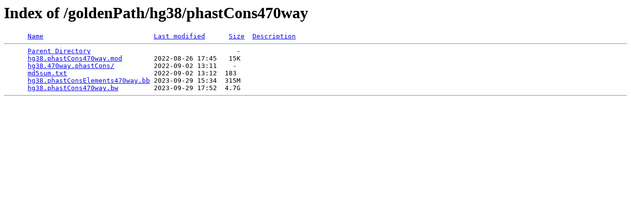

--- FILE ---
content_type: text/html;charset=UTF-8
request_url: http://hgdownload.cse.ucsc.edu/goldenPath/hg38/phastCons470way/?C=M;O=A
body_size: 995
content:
<!DOCTYPE HTML PUBLIC "-//W3C//DTD HTML 3.2 Final//EN">
<html>
 <head>
  <title>Index of /goldenPath/hg38/phastCons470way</title>
 </head>
 <body>
<h1>Index of /goldenPath/hg38/phastCons470way</h1>
<pre>      <a href="?C=N;O=A">Name</a>                            <a href="?C=M;O=D">Last modified</a>      <a href="?C=S;O=A">Size</a>  <a href="?C=D;O=A">Description</a><hr>      <a href="/goldenPath/hg38/">Parent Directory</a>                                     -   
      <a href="hg38.phastCons470way.mod">hg38.phastCons470way.mod</a>        2022-08-26 17:45   15K  
      <a href="hg38.470way.phastCons/">hg38.470way.phastCons/</a>          2022-09-02 13:11    -   
      <a href="md5sum.txt">md5sum.txt</a>                      2022-09-02 13:12  183   
      <a href="hg38.phastConsElements470way.bb">hg38.phastConsElements470way.bb</a> 2023-09-29 15:34  315M  
      <a href="hg38.phastCons470way.bw">hg38.phastCons470way.bw</a>         2023-09-29 17:52  4.7G  
<hr></pre>
</body></html>
